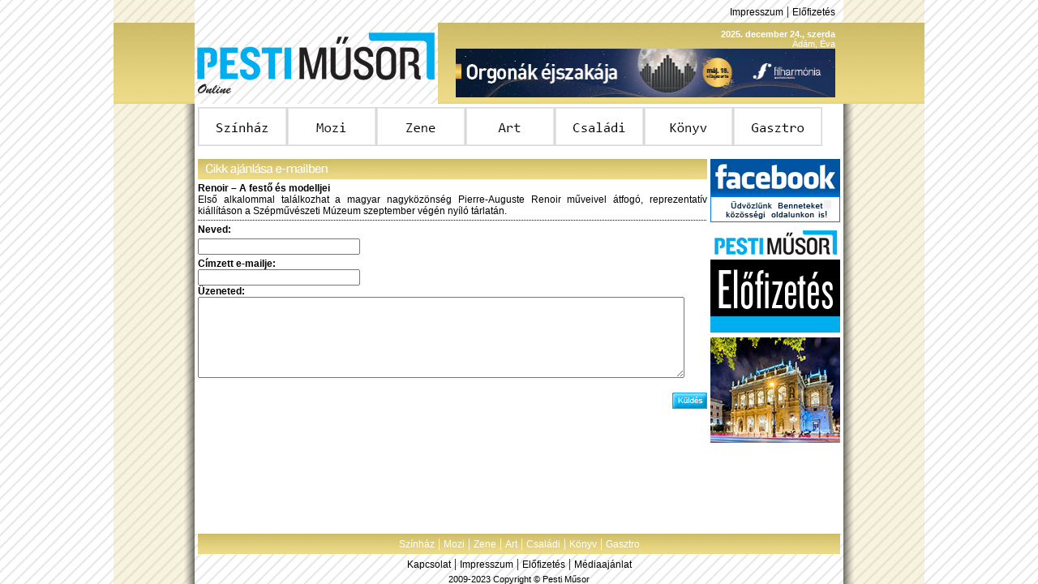

--- FILE ---
content_type: text/html; charset=iso-8859-2
request_url: https://pestimusor.hu/index.php?sect=mailit&id=13522
body_size: 2154
content:
<html>
<head>
<meta http-equiv="Content-Type" content="text/html; charset=iso-8859-2" />
<meta name="keywords" content="PM, Pesti Műsor, pesti musor, színház, mozi, film, zene, komolyzene, könnyűzene, art, kiállítás, galéria, múzeum, gasztro, étterem, kávézó, műsormagazin, újság, Geopress" />
<meta name="description" content="Pesti Műsor Online - Online műsormagazin, Színház, Mozi, Zene, Art, Gasztro" />
<link href="Styles/pmmainstyle.css" rel="stylesheet" type="text/css">
<link rel="shortcut icon" href="Elements/pmlogo.ico">
<link rel="alternate" type="application/rss+xml" href="RSS/pm_rss_art.xml" title="Pesti Műsor Online | Cikk ajánlása e-mailben" />
<SCRIPT language="Javascript" type="text/javascript" src="Elements/pmglobal.js"></SCRIPT>
<title>PM Online | Cikk ajánlása e-mailben</title>
</head>

<body>
<a name="lapteto"></a>
<table width="1000" height="100%" border="0" align="center" cellpadding="0" cellspacing="0">
  <tr>
    <td width="100" height="28" background="Elements/side_line4.png"></td>
    <td height="28" colspan="2" align="right"><!--<a href="RSS/pm_rss_art.xml" class="tetolink"><img src="Elements/rsslogo.png" width="10" height="10" border="0"> RSS</a> |--> <a href="index.php?sect=impresszum" class="tetolink">Impresszum</a> | <a href="index.php?sect=elofizet" class="tetolink">Előfizetés</a><img src="Elements/spacer.gif" height="10" width="10"></td>
    <td width="100" height="28" background="Elements/side_line4.png">&nbsp;</td>
  </tr>
  <tr>
    <td height="100" background="Elements/header4.png">&nbsp;</td>
    <td width="300" height="100"><a href="index.php"><img src="Elements/kek-logo.png" width="300" height="100" border="0"></a></td>
    <td width="500" height="100" align="right" background="Elements/header4.png"><span class="tetodatum"><b>2025. december 24., szerda</b><img src="Elements/spacer.gif" height="10" width="10"><br />Ádám, Éva<img src="Elements/spacer.gif" height="10" width="10"></span><br /><a href="https://www.orgonakejszakaja.hu" target="_blank"><img src="Elements/Reklam/2024-05-18--468x60_Orgonak_ejszakaja_0518_banner_v1.jpg" width="468" height="60" border="0"></a><img src="Elements/spacer.gif" height="60" width="10"></td>
    <td height="100" background="Elements/header4.png">&nbsp;</td>
  </tr>
  <tr>
    <td background="Elements/side_line4.png"><table width="100%" height="100%" border="0" cellspacing="0" cellpadding="0" class="arnyek_bal"><tr><td>&nbsp;</td></tr></table></td>
    <td colspan="2" valign="top"><table width="800" height="100%" border="0" cellspacing="4" cellpadding="0" bgcolor="#FFFFFF">
      <tr>
        <td height="48"><a href="/index.php?sect=szinhaz"><img src="Elements/Menu/menu1.png" name="menu1" onMouseOver="imgswp('menu1','o');" onMouseOut="imgswp('menu1','');" border="0"></a><a href="/index.php?sect=mozi"><img src="Elements/Menu/menu2.png" name="menu2" onMouseOver="imgswp('menu2','o');" onMouseOut="imgswp('menu2','');" border="0"></a><a href="/index.php?sect=zene"><img src="Elements/Menu/menu3.png" name="menu3" onMouseOver="imgswp('menu3','o');" onMouseOut="imgswp('menu3','');" border="0"></a><a href="/index.php?sect=art"><img src="Elements/Menu/menu4.png" name="menu4" onMouseOver="imgswp('menu4','o');" onMouseOut="imgswp('menu4','');" border="0"></a><a href="/index.php?sect=gyerek"><img src="Elements/Menu/menu5.png" name="menu5" onMouseOver="imgswp('menu5','o');" onMouseOut="imgswp('menu5','');" border="0"></a><a href="/index.php?sect=konyv"><img src="Elements/Menu/menu6.png" name="menu6" onMouseOver="imgswp('menu6','o');" onMouseOut="imgswp('menu6','');" border="0"></a><a href="/index.php?sect=gasztro"><img src="Elements/Menu/menu7.png" name="menu7" onMouseOver="imgswp('menu7','o');" onMouseOut="imgswp('menu7','');" border="0"></a></td>
      </tr>
      <tr>
        <td height="8"></td>
      </tr>
      <tr>
        <td valign="top"><a name="cikktop"></a><table width="792" border="0" cellspacing="0" cellpadding="0">
  <tr>
    <td width="628" valign="top"><SCRIPT>
		function mailsend() {
			if (document.mailform.nev.value.length < 2 || document.mailform.emailje.value.indexOf('@') == -1) {
				alert('Név és e-mail cím megadása kötelező!');
			} else {
				alert('Leveledet a megadott címre elküldtük!');
				mailform.submit();
			}
		}
		</SCRIPT><table width="628" border="0" cellspacing="0" cellpadding="0"><form name="mailform" method="POST" action="#">
  <tr>
    <td width="628" height="25" background="Elements/lecbg4.png"><img src="Elements/cikk_ajanlasa.png" width="165" height="25"></td>
  </tr>
  <tr>
    <td height="4"></td>
  </tr>
  <tr>
    <td class="alapszoveg"><b>Renoir &#8211; A festő és modelljei</b><br /><div align="justify">Első alkalommal találkozhat a magyar nagyközönség Pierre-Auguste Renoir műveivel átfogó, reprezentatív kiállításon a Szépművészeti Múzeum szeptember végén nyíló tárlatán. </div><input type="hidden" name="id" value="13522"><input type="hidden" name="cim" value="Renoir &#8211; A festő és modelljei"><input type="hidden" name="lead" value="Első alkalommal találkozhat a magyar nagyközönség Pierre-Auguste Renoir műveivel átfogó, reprezentatív kiállításon a Szépművészeti Múzeum szeptember végén nyíló tárlatán. "><input type="hidden" name="sect" value="art"></td>
  </tr>
  <tr>
    <td height="4"></td>
  </tr>
  <tr>
    <td height="1" background="Elements/divide.jpg"></td>
  </tr>
  <tr>
    <td height="4"></td>
  </tr>
  <tr>
    <td class="alapszoveg"><b>Neved:</b></td>
  </tr>
  <tr>
    <td height="28"><input type="text" name="nev" class="maildoboz" /></td>
  </tr>
  <tr>
    <td class="alapszoveg"><b>Címzett e-mailje:</b></td>
  </tr>
  <tr>
    <td><input type="text" name="emailje" class="maildoboz" /></td>
  </tr>
  <tr>
    <td class="alapszoveg"><b>Üzeneted:</b></td>
  </tr>
  <tr>
    <td><textarea name="szoveg" id="tszoveg" class="maildoboz2"></textarea></td>
  </tr>
  </form>
  <tr>
    <td align="right"><br /><a href="#" onClick="mailsend()"><img src="Elements/kuldesgomb.png" border="0"></a></td>
  </tr>
</table></td>
    <td width="4"></td>
    <td width="160" valign="top"><a href="http://www.facebook.com/PestiMusor" target ="_blank"><img src="Elements/facebooklogou.png" width="160" height="78" border="0" /></a><br /><img src="Elements/spacer.gif" width="160" height="6" /><a href="index.php?sect=elofizet"><img src="Elements/elofizetes.jpg" width="160" height="130" border="0" /></a><br /><img src="Elements/spacer.gif" width="160" height="6" /><br /><a href="http://www.opera.hu/" target="_blank"><img src="Elements/Reklam/Operahaz_2023_PM_160x130px.jpg" width="160" height="130" border="0"></a></td>
  </tr>
</table></td>
      </tr>
    </table></td>
    <td background="Elements/side_line4.png"><table width="100%" height="100%" border="0" cellspacing="0" cellpadding="0" class="arnyek_jobb"><tr><td>&nbsp;</td></tr></table></td>
  </tr>
  <tr>
    <td height="60" background="Elements/side_line4.png"><table width="100%" height="100%" border="0" cellspacing="0" cellpadding="0" class="arnyek_bal"><tr><td>&nbsp;</td></tr></table></td>
    <td height="60" colspan="2"><table width="792" border="0" align="center" cellpadding="0" cellspacing="0">
      <tr>
        <td height="25" align="center" background="Elements/lecbg4.png"><font color="#FFFFFF"><a href="index.php?sect=szinhaz" class="feherlink">Színház</a> | <a href="index.php?sect=mozi" class="feherlink">Mozi</a> | <a href="index.php?sect=zene" class="feherlink">Zene</a> | <a href="index.php?sect=art" class="feherlink">Art</a> |  <a href="index.php?sect=gyerek" class="feherlink">Családi</a> | <a href="index.php?sect=konyv" class="feherlink">Könyv</a> | <a href="index.php?sect=gasztro" class="feherlink">Gasztro</a></font></td>
      </tr>
      <tr>
        <td height="25" align="center"><a href="mailto:tarjanv@pestimusor.hu" class="tetolink">Kapcsolat</a> | <a href="index.php?sect=impresszum" class="tetolink">Impresszum</a> | <a href="index.php?sect=elofizet" class="tetolink">Előfizetés</a> | <a href="Pesti_2026.pdf"  class="tetolink" target="_blank">Médiaajánlat</a> <!--| <a href="RSS/pm_rss_art.xml" class="tetolink">RSS</a>--></td>
      </tr>
      <tr>
        <td height="10" align="center" class="kicsi">2009-2023 Copyright &copy; Pesti Műsor</td>
      </tr>
    </table></td>
    <td height="60" background="Elements/side_line4.png"><table width="100%" height="100%" border="0" cellspacing="0" cellpadding="0" class="arnyek_jobb"><tr><td>&nbsp;</td></tr></table></td>
  </tr>
</table>
</body>
</html>


--- FILE ---
content_type: text/css
request_url: https://pestimusor.hu/Styles/pmmainstyle.css
body_size: 1126
content:
@charset "iso-8859-2";
/* Általános elemek */
/*//////////////////*/
.cikklink:ACTIVE, .cikklink:LINK, .cikklink:VISITED {
	font-family: Arial, Helvetica, sans-serif;
	font-size: 12px;
	text-decoration: none;
	color: #000000;
}

.cikklink:HOVER {
	font-family: Arial, Helvetica, sans-serif;
	font-size: 12px;
	text-decoration: none;
	color: #00ADEF;
}

.cikklink2:ACTIVE, .cikklink2:LINK, .cikklink2:VISITED {
	font-family: Arial, Helvetica, sans-serif;
	font-size: 13px;
	text-decoration: none;
	color: #00ADEF;
}

.cikklink2:HOVER {
	font-family: Arial, Helvetica, sans-serif;
	font-size: 13px;
	text-decoration: underline;
	color: #00ADEF;
}

.alapszoveg {
	font-family: Arial, Helvetica, sans-serif;
	font-size: 12px;
	text-decoration: none;
	color: #000000;
} 
.alapszoveg2 {
	font-family: Arial, Helvetica, sans-serif;
	font-size: 13px;
	text-decoration: none;
	color: #000000;
}

.redszoveg {
	font-family: Arial, Helvetica, sans-serif;
	font-size: 12px;
	text-decoration: none;
	color: #00ADEF;
}
.redszoveg2 {
	font-family: Arial, Helvetica, sans-serif;
	font-size: 13px;
	text-decoration: none;
	color: #00ADEF;
}
.redkicsi {
	font-family: Arial, Helvetica, sans-serif;
	font-size: 11px;
	text-decoration: none;
	color: #00ADEF;
}
.evdoboz {
	font-family: Arial, Helvetica, sans-serif;
	font-size: 10px;
	color: #000000;
	height: 20px;
	width: 40px;
}
.napdoboz {
	font-family: Arial, Helvetica, sans-serif;
	font-size: 10px;
	color: #000000;
	height: 20px;
	width: 20px;
}
.honapselect {
	font-family: Arial, Helvetica, sans-serif;
	font-size: 10px;
	color: #000000;
	height: 20px;
	width: 100px;
}
.nagyszoveg {
	font-family: Arial, Helvetica, sans-serif;
	font-size: 14px;
	text-decoration: none;
	font-weight:bold;
	color: #000000;
}
.nagylink:ACTIVE, .nagylink:LINK, .nagylink:VISITED {
	font-family: Arial, Helvetica, sans-serif;
	font-size: 14px;
	text-decoration: none;
	font-weight:bold;
	color: #000000;
}

.nagylink:HOVER {
	font-family: Arial, Helvetica, sans-serif;
	font-size: 12px;
	text-decoration: none;
	font-weight:bold;
	color: #00ADEF;
}
.kislink:ACTIVE, .kislink:LINK, .kislink:VISITED {
	font-family: Arial, Helvetica, sans-serif;
	font-size: 12px;
	text-decoration: none;
	color: #000000;
}

.kislink:HOVER {
	font-family: Arial, Helvetica, sans-serif;
	font-size: 12px;
	text-decoration: none;
	color: #00ADEF;
}

/* Főoldali elemek */
/*/////////////////*/
body {
	margin:0px; background-image: url('../Elements/bgkulso2.png');
	
}
.arnyek_bal {
	background-image: url('../Elements/side_line5.png');
	background-repeat: repeat-y;
	background-position:  right 50%;
}
.arnyek_jobb {
	background-image: url('../Elements/side_line5r.png');
	background-repeat: repeat-y;
	background-position:  left 50%;
}
.arnyek_balt {
	background-image: url('../Elements/side_line5t.png');
	background-repeat: repeat-y;
	background-position:  right 50%;
}
.arnyek_jobbt {
	background-image: url('../Elements/side_line5tr.png');
	background-repeat: repeat-y;
	background-position:  left 50%;
}
/*ALMENÜ*/
.almenu:ACTIVE, .almenu:LINK, .almenu:VISITED {
	font-family: Arial, Helvetica, sans-serif;
	font-size: 15px;
	text-decoration: underline;
	color: #000000;
	background-color: #FFFFFF;
	padding-top: 5px;
	padding-right: 10px;
	padding-bottom: 5px;
	padding-left: 10px;
}

.almenu:HOVER {
	font-family: Arial, Helvetica, sans-serif;
	font-size: 15px;
	text-decoration: underline;
	color: #FFFFFF;
	background-color: #00ADEF;
	padding-top: 5px;
	padding-right: 10px;
	padding-bottom: 5px;
	padding-left: 10px;
}
.almenu2:ACTIVE, .almenu2:LINK, .almenu2:VISITED, .almenu2:HOVER {
	font-family: Arial, Helvetica, sans-serif;
	font-size: 15px;
	text-decoration: underline;
	color: #FFFFFF;
	background-color: #00ADEF;
	padding-top: 5px;
	padding-right: 10px;
	padding-bottom: 5px;
	padding-left: 10px;
}
/*legalul is ezt használjuk*/
.tetolink:ACTIVE, .tetolink:LINK, .tetolink:VISITED {
	font-family: Arial, Helvetica, sans-serif;
	font-size: 12px;
	text-decoration: none;
	color: #000000;
}

.tetolink:HOVER {
	font-family: Arial, Helvetica, sans-serif;
	font-size: 12px;
	text-decoration: underline;
	color: #000000;
}
.tetodatum {
	font-family: Arial, Helvetica, sans-serif;
	font-size: 11px;
	text-decoration: none;
	color: #FFFFFF;
}
/*legalulra*/
.kicsi {
	font-family: Arial, Helvetica, sans-serif;
	font-size: 11px;
	text-decoration: none;
	color: #000000;
}
/*legalulra*/
.feherlink:ACTIVE, .feherlink:LINK, .feherlink:VISITED {
	font-family: Arial, Helvetica, sans-serif;
	font-size: 12px;
	text-decoration: none;
	color: #FFFFFF;
}
.feherlink:HOVER {
	font-family: Arial, Helvetica, sans-serif;
	font-size: 12px;
	text-decoration: underline;
	color: #FFFFFF;
}
.hirdetes {
	font-family: Arial, Helvetica, sans-serif;
	font-size: 10px;
	text-decoration: none;
	color: #B7B7B7;
}
/*KERESŐ*/
.keresdoboz {
	font-family: Arial, Helvetica, sans-serif;
	font-size: 10px;
	color: #000000;
	height: 20px;
	width: 171px;
}
.keresdobozh {
	font-family: Arial, Helvetica, sans-serif;
	font-size: 10px;
	color: #000000;
	height: 20px;
	width: 500px;
}
.keresselect {
	font-family: Arial, Helvetica, sans-serif;
	font-size: 10px;
	color: #000000;
	height: 20px;
	width: 171px;
}
/*MOZI KERESŐ*/
.mozioraselect {
	font-family: Arial, Helvetica, sans-serif;
	font-size: 10px;
	color: #000000;
	height: 20px;
	width: 48px;
}
.moziselect {
	font-family: Arial, Helvetica, sans-serif;
	font-size: 10px;
	color: #000000;
	height: 20px;
	width: 126px;
}
.moziselect2 {
	font-family: Arial, Helvetica, sans-serif;
	font-size: 10px;
	color: #000000;
	height: 20px;
	width: 177px;
}.moziselect3 {
	font-family: Arial, Helvetica, sans-serif;
	font-size: 10px;
	color: #000000;
	height: 200px;
	width: 177px;
}.mozidoboz {
	font-family: Arial, Helvetica, sans-serif;
	font-size: 10px;
	color: #000000;
	height: 20px;
	width: 177px;
}
/*KÖNYV KRITIKÁK*/
.konyvselect {
	font-family: Arial, Helvetica, sans-serif;
	font-size: 10px;
	color: #000000;
	height: 20px;
	width: 219px;
}
/*KALENDÁRIUM*/
.kalendar {
	font-family: Arial, Helvetica, sans-serif;
	font-size: 11px;
	text-decoration: none;
	color: #FFFFFF;
}
.kalilink:ACTIVE, .kalilink:LINK, .kalilink:VISITED {
	font-family: Arial, Helvetica, sans-serif;
	font-size: 10px;
	text-decoration: none;
	font-weight:bold;
	color: #000000;
}

.kalilink:HOVER {
	font-family: Arial, Helvetica, sans-serif;
	font-size: 10px;
	text-decoration: underline;
	font-weight:bold;
	color: #000000;
}
/*CIKKHEZ*/
.cikkszoveg {
	font-family: Arial, Helvetica, sans-serif;
	font-size: 13px;
	text-decoration: none;
	color: #000000;
}
.cikkszovegr {
	font-family: Arial, Helvetica, sans-serif;
	font-size: 13px;
	text-decoration: none;
	color: #00ADEF;
}
.cikkszovegi {
	font-family: Arial, Helvetica, sans-serif;
	font-size: 13px;
	text-decoration: none;
	color: #000000;
	font-style: italic;
}
.cikkcim {
	font-family: Arial, Helvetica, sans-serif;
	font-size: 20px;
	font-weight:bold;
	text-decoration: none;
	color: #000000;
}

/*LAPOZÓHOZ*/
.lapozolink:ACTIVE, .lapozolink:LINK, .lapozolink:VISITED {
	font-family: Arial, Helvetica, sans-serif;
	font-size: 10px;
	text-decoration: none;
	font-weight:bold;
	color: #000000;
}

.lapozolink:HOVER {
	font-family: Arial, Helvetica, sans-serif;
	font-size: 10px;
	text-decoration: none;
	font-weight:bold;
	color: #00ADEF;
}
.lapozoszovegr {
	font-family: Arial, Helvetica, sans-serif;
	font-size: 10px;
	text-decoration: none;
	font-weight:bold;
	color: #00ADEF;
}

/*E-MAIL AJÁNLÓHOZ*/
.maildoboz {
	font-family: Arial, Helvetica, sans-serif;
	font-size: 10px;
	color: #000000;
	height: 20px;
	width: 200px;
}
.maildoboz2 {
	font-family: Arial, Helvetica, sans-serif;
	font-size: 10px;
	color: #000000;
	height: 100px;
	width: 600px;
}
/*COMMUTINTY*/
.lasthead {
	font-family: Arial, Helvetica, sans-serif;
	font-weight: bold;
	font-size: 14px;
	text-decoration: none;
	color: #FFFFFF;
}
.falapszoveg {
	font-family: Arial, Helvetica, sans-serif;
	font-size: 12px;
	text-decoration: none;
	color: #FFFFFF;
} 
.falapszoveg2 {
	font-family: Arial, Helvetica, sans-serif;
	font-size: 13px;
	text-decoration: none;
	color: #FFFFFF;
}
.fkicsi {
	font-family: Arial, Helvetica, sans-serif;
	font-size: 11px;
	text-decoration: none;
	color: #FFFFFF;
}
.nevlink:ACTIVE, .nevlink:LINK, .nevlink:VISITED {
	font-family: Arial, Helvetica, sans-serif;
	font-size: 13px;
	text-decoration: none;
	color: #FFFFFF;
}

.nevlink:HOVER {
	font-family: Arial, Helvetica, sans-serif;
	font-size: 13px;
	text-decoration: none;
	color: #00ADEF;
}
.forumlink:ACTIVE, .forumlink:LINK, .forumlink:VISITED {
	font-family: Arial, Helvetica, sans-serif;
	font-size: 14px;
	text-decoration: none;
	color: #000000;
}

.forumlink:HOVER {
	font-family: Arial, Helvetica, sans-serif;
	font-size: 14px;
	text-decoration: none;
	color: #00ADEF;
}
.keret {
	border: 1px dotted #000000;
}
/*REGISZTRÁCIÓ*/
.regdoboz {
	font-family: Arial, Helvetica, sans-serif;
	font-size: 10px;
	color: #000000;
	height: 20px;
	width: 378px;
}
.regdoboz2 {
	font-family: Arial, Helvetica, sans-serif;
	font-size: 10px;
	color: #000000;
	height: 100px;
	width: 378px;
}
/*KRITIKA*/
.kritdoboz {
	font-family: Arial, Helvetica, sans-serif;
	font-size: 10px;
	color: #000000;
	height: 50px;
	width: 500px;
}
.kritdoboz2 {
	font-family: Arial, Helvetica, sans-serif;
	font-size: 10px;
	color: #000000;
	height: 250px;
	width: 500px;
}